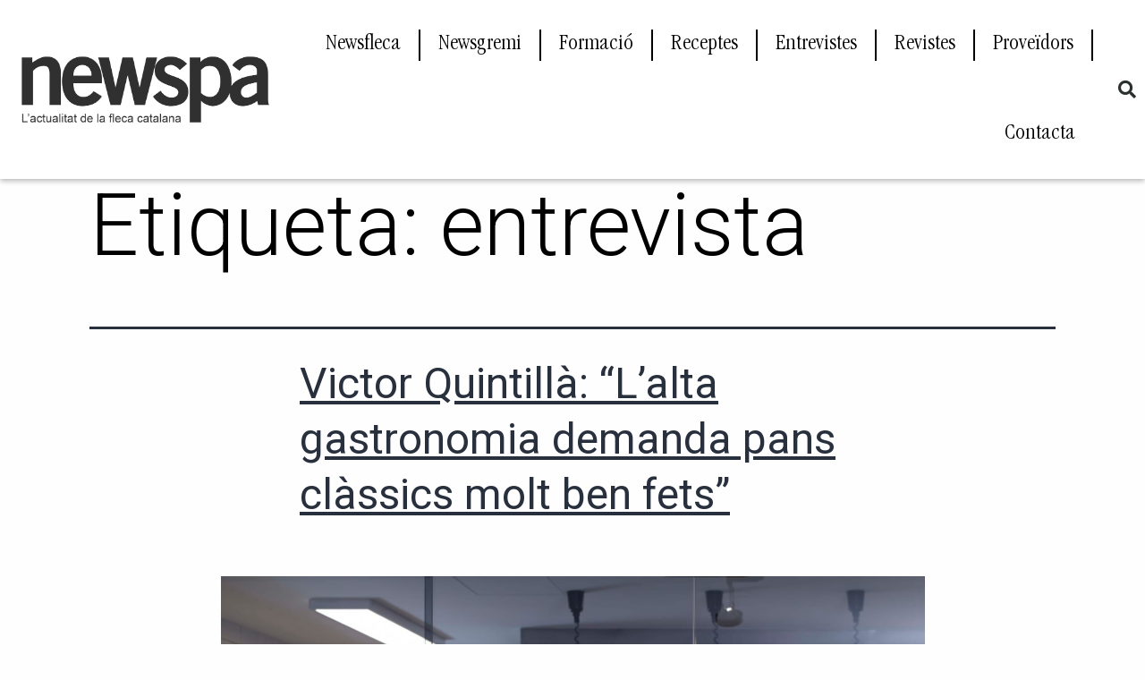

--- FILE ---
content_type: text/html; charset=UTF-8
request_url: https://newspa.cat/tag/entrevista/
body_size: 15708
content:
<!DOCTYPE html>
<html dir="ltr" lang="ca" prefix="og: https://ogp.me/ns#">
<head>
	<meta charset="UTF-8">
	<meta name="viewport" content="width=device-width, initial-scale=1.0, viewport-fit=cover" />		<title>entrevista - Newspa, la revista de la fleca catalana</title>

		<!-- All in One SEO 4.5.7.3 - aioseo.com -->
		<meta name="robots" content="max-image-preview:large" />
		<link rel="canonical" href="https://newspa.cat/tag/entrevista/" />
		<meta name="generator" content="All in One SEO (AIOSEO) 4.5.7.3" />
		<script type="application/ld+json" class="aioseo-schema">
			{"@context":"https:\/\/schema.org","@graph":[{"@type":"BreadcrumbList","@id":"https:\/\/newspa.cat\/tag\/entrevista\/#breadcrumblist","itemListElement":[{"@type":"ListItem","@id":"https:\/\/newspa.cat\/#listItem","position":1,"name":"Home","item":"https:\/\/newspa.cat\/","nextItem":"https:\/\/newspa.cat\/tag\/entrevista\/#listItem"},{"@type":"ListItem","@id":"https:\/\/newspa.cat\/tag\/entrevista\/#listItem","position":2,"name":"entrevista","previousItem":"https:\/\/newspa.cat\/#listItem"}]},{"@type":"CollectionPage","@id":"https:\/\/newspa.cat\/tag\/entrevista\/#collectionpage","url":"https:\/\/newspa.cat\/tag\/entrevista\/","name":"entrevista - Newspa, la revista de la fleca catalana","inLanguage":"ca","isPartOf":{"@id":"https:\/\/newspa.cat\/#website"},"breadcrumb":{"@id":"https:\/\/newspa.cat\/tag\/entrevista\/#breadcrumblist"}},{"@type":"Organization","@id":"https:\/\/newspa.cat\/#organization","name":"Newspa, la revista de la fleca catalana","url":"https:\/\/newspa.cat\/","logo":{"@type":"ImageObject","url":"https:\/\/newspa.cat\/wp-content\/uploads\/2023\/06\/Mesa-de-trabajo-3_1.png","@id":"https:\/\/newspa.cat\/tag\/entrevista\/#organizationLogo","width":320,"height":160},"image":{"@id":"https:\/\/newspa.cat\/#organizationLogo"}},{"@type":"WebSite","@id":"https:\/\/newspa.cat\/#website","url":"https:\/\/newspa.cat\/","name":"Newspa, la revista de la fleca catalana","description":"Not\u00edcies del sector de la fleca i la pastisseria","inLanguage":"ca","publisher":{"@id":"https:\/\/newspa.cat\/#organization"}}]}
		</script>
		<!-- All in One SEO -->

<meta name="dlm-version" content="4.9.11"><link rel="alternate" type="application/rss+xml" title="Newspa, la revista de la fleca catalana &raquo; Canal d&#039;informació" href="https://newspa.cat/feed/" />
<link rel="alternate" type="application/rss+xml" title="Newspa, la revista de la fleca catalana &raquo; Canal dels comentaris" href="https://newspa.cat/comments/feed/" />
<link rel="alternate" type="application/rss+xml" title="Newspa, la revista de la fleca catalana &raquo; entrevista Canal de les etiquetes" href="https://newspa.cat/tag/entrevista/feed/" />
		<!-- This site uses the Google Analytics by MonsterInsights plugin v9.10.0 - Using Analytics tracking - https://www.monsterinsights.com/ -->
							<script src="//www.googletagmanager.com/gtag/js?id=G-4YW0NSGY1N"  data-cfasync="false" data-wpfc-render="false" async></script>
			<script data-cfasync="false" data-wpfc-render="false">
				var mi_version = '9.10.0';
				var mi_track_user = true;
				var mi_no_track_reason = '';
								var MonsterInsightsDefaultLocations = {"page_location":"https:\/\/newspa.cat\/tag\/entrevista\/"};
								if ( typeof MonsterInsightsPrivacyGuardFilter === 'function' ) {
					var MonsterInsightsLocations = (typeof MonsterInsightsExcludeQuery === 'object') ? MonsterInsightsPrivacyGuardFilter( MonsterInsightsExcludeQuery ) : MonsterInsightsPrivacyGuardFilter( MonsterInsightsDefaultLocations );
				} else {
					var MonsterInsightsLocations = (typeof MonsterInsightsExcludeQuery === 'object') ? MonsterInsightsExcludeQuery : MonsterInsightsDefaultLocations;
				}

								var disableStrs = [
										'ga-disable-G-4YW0NSGY1N',
									];

				/* Function to detect opted out users */
				function __gtagTrackerIsOptedOut() {
					for (var index = 0; index < disableStrs.length; index++) {
						if (document.cookie.indexOf(disableStrs[index] + '=true') > -1) {
							return true;
						}
					}

					return false;
				}

				/* Disable tracking if the opt-out cookie exists. */
				if (__gtagTrackerIsOptedOut()) {
					for (var index = 0; index < disableStrs.length; index++) {
						window[disableStrs[index]] = true;
					}
				}

				/* Opt-out function */
				function __gtagTrackerOptout() {
					for (var index = 0; index < disableStrs.length; index++) {
						document.cookie = disableStrs[index] + '=true; expires=Thu, 31 Dec 2099 23:59:59 UTC; path=/';
						window[disableStrs[index]] = true;
					}
				}

				if ('undefined' === typeof gaOptout) {
					function gaOptout() {
						__gtagTrackerOptout();
					}
				}
								window.dataLayer = window.dataLayer || [];

				window.MonsterInsightsDualTracker = {
					helpers: {},
					trackers: {},
				};
				if (mi_track_user) {
					function __gtagDataLayer() {
						dataLayer.push(arguments);
					}

					function __gtagTracker(type, name, parameters) {
						if (!parameters) {
							parameters = {};
						}

						if (parameters.send_to) {
							__gtagDataLayer.apply(null, arguments);
							return;
						}

						if (type === 'event') {
														parameters.send_to = monsterinsights_frontend.v4_id;
							var hookName = name;
							if (typeof parameters['event_category'] !== 'undefined') {
								hookName = parameters['event_category'] + ':' + name;
							}

							if (typeof MonsterInsightsDualTracker.trackers[hookName] !== 'undefined') {
								MonsterInsightsDualTracker.trackers[hookName](parameters);
							} else {
								__gtagDataLayer('event', name, parameters);
							}
							
						} else {
							__gtagDataLayer.apply(null, arguments);
						}
					}

					__gtagTracker('js', new Date());
					__gtagTracker('set', {
						'developer_id.dZGIzZG': true,
											});
					if ( MonsterInsightsLocations.page_location ) {
						__gtagTracker('set', MonsterInsightsLocations);
					}
										__gtagTracker('config', 'G-4YW0NSGY1N', {"forceSSL":"true","link_attribution":"true"} );
										window.gtag = __gtagTracker;										(function () {
						/* https://developers.google.com/analytics/devguides/collection/analyticsjs/ */
						/* ga and __gaTracker compatibility shim. */
						var noopfn = function () {
							return null;
						};
						var newtracker = function () {
							return new Tracker();
						};
						var Tracker = function () {
							return null;
						};
						var p = Tracker.prototype;
						p.get = noopfn;
						p.set = noopfn;
						p.send = function () {
							var args = Array.prototype.slice.call(arguments);
							args.unshift('send');
							__gaTracker.apply(null, args);
						};
						var __gaTracker = function () {
							var len = arguments.length;
							if (len === 0) {
								return;
							}
							var f = arguments[len - 1];
							if (typeof f !== 'object' || f === null || typeof f.hitCallback !== 'function') {
								if ('send' === arguments[0]) {
									var hitConverted, hitObject = false, action;
									if ('event' === arguments[1]) {
										if ('undefined' !== typeof arguments[3]) {
											hitObject = {
												'eventAction': arguments[3],
												'eventCategory': arguments[2],
												'eventLabel': arguments[4],
												'value': arguments[5] ? arguments[5] : 1,
											}
										}
									}
									if ('pageview' === arguments[1]) {
										if ('undefined' !== typeof arguments[2]) {
											hitObject = {
												'eventAction': 'page_view',
												'page_path': arguments[2],
											}
										}
									}
									if (typeof arguments[2] === 'object') {
										hitObject = arguments[2];
									}
									if (typeof arguments[5] === 'object') {
										Object.assign(hitObject, arguments[5]);
									}
									if ('undefined' !== typeof arguments[1].hitType) {
										hitObject = arguments[1];
										if ('pageview' === hitObject.hitType) {
											hitObject.eventAction = 'page_view';
										}
									}
									if (hitObject) {
										action = 'timing' === arguments[1].hitType ? 'timing_complete' : hitObject.eventAction;
										hitConverted = mapArgs(hitObject);
										__gtagTracker('event', action, hitConverted);
									}
								}
								return;
							}

							function mapArgs(args) {
								var arg, hit = {};
								var gaMap = {
									'eventCategory': 'event_category',
									'eventAction': 'event_action',
									'eventLabel': 'event_label',
									'eventValue': 'event_value',
									'nonInteraction': 'non_interaction',
									'timingCategory': 'event_category',
									'timingVar': 'name',
									'timingValue': 'value',
									'timingLabel': 'event_label',
									'page': 'page_path',
									'location': 'page_location',
									'title': 'page_title',
									'referrer' : 'page_referrer',
								};
								for (arg in args) {
																		if (!(!args.hasOwnProperty(arg) || !gaMap.hasOwnProperty(arg))) {
										hit[gaMap[arg]] = args[arg];
									} else {
										hit[arg] = args[arg];
									}
								}
								return hit;
							}

							try {
								f.hitCallback();
							} catch (ex) {
							}
						};
						__gaTracker.create = newtracker;
						__gaTracker.getByName = newtracker;
						__gaTracker.getAll = function () {
							return [];
						};
						__gaTracker.remove = noopfn;
						__gaTracker.loaded = true;
						window['__gaTracker'] = __gaTracker;
					})();
									} else {
										console.log("");
					(function () {
						function __gtagTracker() {
							return null;
						}

						window['__gtagTracker'] = __gtagTracker;
						window['gtag'] = __gtagTracker;
					})();
									}
			</script>
							<!-- / Google Analytics by MonsterInsights -->
		<style id='wp-img-auto-sizes-contain-inline-css'>
img:is([sizes=auto i],[sizes^="auto," i]){contain-intrinsic-size:3000px 1500px}
/*# sourceURL=wp-img-auto-sizes-contain-inline-css */
</style>
<style id='wp-emoji-styles-inline-css'>

	img.wp-smiley, img.emoji {
		display: inline !important;
		border: none !important;
		box-shadow: none !important;
		height: 1em !important;
		width: 1em !important;
		margin: 0 0.07em !important;
		vertical-align: -0.1em !important;
		background: none !important;
		padding: 0 !important;
	}
/*# sourceURL=wp-emoji-styles-inline-css */
</style>
<style id='classic-theme-styles-inline-css'>
/*! This file is auto-generated */
.wp-block-button__link{color:#fff;background-color:#32373c;border-radius:9999px;box-shadow:none;text-decoration:none;padding:calc(.667em + 2px) calc(1.333em + 2px);font-size:1.125em}.wp-block-file__button{background:#32373c;color:#fff;text-decoration:none}
/*# sourceURL=/wp-includes/css/classic-themes.min.css */
</style>
<link rel='stylesheet' id='twenty-twenty-one-custom-color-overrides-css' href='https://newspa.cat/wp-content/themes/twentytwentyone/assets/css/custom-color-overrides.css?ver=2.2' media='all' />
<link rel='stylesheet' id='contact-form-7-css' href='https://newspa.cat/wp-content/plugins/contact-form-7/includes/css/styles.css?ver=5.9' media='all' />
<style id='contact-form-7-inline-css'>
.wpcf7 .wpcf7-recaptcha iframe {margin-bottom: 0;}.wpcf7 .wpcf7-recaptcha[data-align="center"] > div {margin: 0 auto;}.wpcf7 .wpcf7-recaptcha[data-align="right"] > div {margin: 0 0 0 auto;}
/*# sourceURL=contact-form-7-inline-css */
</style>
<link rel='stylesheet' id='twenty-twenty-one-style-css' href='https://newspa.cat/wp-content/themes/twentytwentyone/style.css?ver=2.2' media='all' />
<link rel='stylesheet' id='twenty-twenty-one-print-style-css' href='https://newspa.cat/wp-content/themes/twentytwentyone/assets/css/print.css?ver=2.2' media='print' />
<link rel='stylesheet' id='elementor-icons-css' href='https://newspa.cat/wp-content/plugins/elementor/assets/lib/eicons/css/elementor-icons.min.css?ver=5.29.0' media='all' />
<link rel='stylesheet' id='elementor-frontend-css' href='https://newspa.cat/wp-content/plugins/elementor/assets/css/frontend-lite.min.css?ver=3.20.0-dev3' media='all' />
<link rel='stylesheet' id='swiper-css' href='https://newspa.cat/wp-content/plugins/elementor/assets/lib/swiper/v8/css/swiper.min.css?ver=8.4.5' media='all' />
<link rel='stylesheet' id='elementor-post-5-css' href='https://newspa.cat/wp-content/uploads/elementor/css/post-5.css?ver=1763549505' media='all' />
<link rel='stylesheet' id='elementor-pro-css' href='https://newspa.cat/wp-content/plugins/elementor-pro/assets/css/frontend-lite.min.css?ver=3.19.3' media='all' />
<link rel='stylesheet' id='elementor-global-css' href='https://newspa.cat/wp-content/uploads/elementor/css/global.css?ver=1763549506' media='all' />
<link rel='stylesheet' id='elementor-post-10757-css' href='https://newspa.cat/wp-content/uploads/elementor/css/post-10757.css?ver=1763549506' media='all' />
<link rel='stylesheet' id='elementor-post-9674-css' href='https://newspa.cat/wp-content/uploads/elementor/css/post-9674.css?ver=1763549506' media='all' />
<link rel='stylesheet' id='google-fonts-1-css' href='https://fonts.googleapis.com/css?family=Roboto%3A100%2C100italic%2C200%2C200italic%2C300%2C300italic%2C400%2C400italic%2C500%2C500italic%2C600%2C600italic%2C700%2C700italic%2C800%2C800italic%2C900%2C900italic&#038;display=swap&#038;ver=6.9' media='all' />
<link rel='stylesheet' id='elementor-icons-shared-0-css' href='https://newspa.cat/wp-content/plugins/elementor/assets/lib/font-awesome/css/fontawesome.min.css?ver=5.15.3' media='all' />
<link rel='stylesheet' id='elementor-icons-fa-solid-css' href='https://newspa.cat/wp-content/plugins/elementor/assets/lib/font-awesome/css/solid.min.css?ver=5.15.3' media='all' />
<link rel='stylesheet' id='elementor-icons-fa-brands-css' href='https://newspa.cat/wp-content/plugins/elementor/assets/lib/font-awesome/css/brands.min.css?ver=5.15.3' media='all' />
<link rel="preconnect" href="https://fonts.gstatic.com/" crossorigin><script src="https://newspa.cat/wp-content/plugins/google-analytics-for-wordpress/assets/js/frontend-gtag.min.js?ver=9.10.0" id="monsterinsights-frontend-script-js" async data-wp-strategy="async"></script>
<script data-cfasync="false" data-wpfc-render="false" id='monsterinsights-frontend-script-js-extra'>var monsterinsights_frontend = {"js_events_tracking":"true","download_extensions":"doc,pdf,ppt,zip,xls,docx,pptx,xlsx","inbound_paths":"[{\"path\":\"\\\/go\\\/\",\"label\":\"affiliate\"},{\"path\":\"\\\/recommend\\\/\",\"label\":\"affiliate\"}]","home_url":"https:\/\/newspa.cat","hash_tracking":"false","v4_id":"G-4YW0NSGY1N"};</script>
<script src="https://newspa.cat/wp-includes/js/jquery/jquery.min.js?ver=3.7.1" id="jquery-core-js"></script>
<script src="https://newspa.cat/wp-includes/js/jquery/jquery-migrate.min.js?ver=3.4.1" id="jquery-migrate-js"></script>
<script id="twenty-twenty-one-ie11-polyfills-js-after">
( Element.prototype.matches && Element.prototype.closest && window.NodeList && NodeList.prototype.forEach ) || document.write( '<script src="https://newspa.cat/wp-content/themes/twentytwentyone/assets/js/polyfills.js?ver=2.2"></scr' + 'ipt>' );
//# sourceURL=twenty-twenty-one-ie11-polyfills-js-after
</script>
<script src="https://newspa.cat/wp-content/themes/twentytwentyone/assets/js/primary-navigation.js?ver=2.2" id="twenty-twenty-one-primary-navigation-script-js" defer data-wp-strategy="defer"></script>
<link rel="https://api.w.org/" href="https://newspa.cat/wp-json/" /><link rel="alternate" title="JSON" type="application/json" href="https://newspa.cat/wp-json/wp/v2/tags/4180" /><link rel="EditURI" type="application/rsd+xml" title="RSD" href="https://newspa.cat/xmlrpc.php?rsd" />
<meta name="generator" content="WordPress 6.9" />
<meta name="cdp-version" content="1.4.6" /><meta name="generator" content="Elementor 3.20.0-dev3; features: e_optimized_assets_loading, e_optimized_css_loading, additional_custom_breakpoints, block_editor_assets_optimize, e_image_loading_optimization; settings: css_print_method-external, google_font-enabled, font_display-swap">
<!-- All in one Favicon 4.8 --><link rel="shortcut icon" href="https://newspa.cat/wp-content/uploads/2023/09/cropped-cropped-Mesa-de-trabajo-123-8.png" />
<link rel="icon" href="https://newspa.cat/wp-content/uploads/2023/09/cropped-cropped-Mesa-de-trabajo-123-8.png" type="image/png"/>
		<style id="wp-custom-css">
			.entry-header.alignwide {
    display: none;
}
.imgD img{
    width: 100%;
    height: 200px;
    max-height: 200px;
    object-fit: cover;
    border-top-left-radius: 0px !important;
    
}
.boxzilla-center-container .boxzilla {
    display: inline-block;
    background: transparent !important;
    text-align: left;
    position: relative;
    line-height: normal;
}

		</style>
		<style id="wpforms-css-vars-root">
				:root {
					--wpforms-field-border-radius: 3px;
--wpforms-field-background-color: #ffffff;
--wpforms-field-border-color: rgba( 0, 0, 0, 0.25 );
--wpforms-field-text-color: rgba( 0, 0, 0, 0.7 );
--wpforms-label-color: rgba( 0, 0, 0, 0.85 );
--wpforms-label-sublabel-color: rgba( 0, 0, 0, 0.55 );
--wpforms-label-error-color: #d63637;
--wpforms-button-border-radius: 3px;
--wpforms-button-background-color: #066aab;
--wpforms-button-text-color: #ffffff;
--wpforms-page-break-color: #066aab;
--wpforms-field-size-input-height: 43px;
--wpforms-field-size-input-spacing: 15px;
--wpforms-field-size-font-size: 16px;
--wpforms-field-size-line-height: 19px;
--wpforms-field-size-padding-h: 14px;
--wpforms-field-size-checkbox-size: 16px;
--wpforms-field-size-sublabel-spacing: 5px;
--wpforms-field-size-icon-size: 1;
--wpforms-label-size-font-size: 16px;
--wpforms-label-size-line-height: 19px;
--wpforms-label-size-sublabel-font-size: 14px;
--wpforms-label-size-sublabel-line-height: 17px;
--wpforms-button-size-font-size: 17px;
--wpforms-button-size-height: 41px;
--wpforms-button-size-padding-h: 15px;
--wpforms-button-size-margin-top: 10px;

				}
			</style></head>
<body class="archive tag tag-entrevista tag-4180 wp-custom-logo wp-embed-responsive wp-theme-twentytwentyone is-light-theme no-js hfeed has-main-navigation no-widgets elementor-default elementor-kit-5">
		<div data-elementor-type="header" data-elementor-id="10757" class="elementor elementor-10757 elementor-location-header" data-elementor-post-type="elementor_library">
					<header class="elementor-section elementor-top-section elementor-element elementor-element-74085e23 elementor-section-content-middle elementor-section-height-min-height elementor-section-boxed elementor-section-height-default elementor-section-items-middle" data-id="74085e23" data-element_type="section" id="SeccionH" data-settings="{&quot;background_background&quot;:&quot;classic&quot;}">
						<div class="elementor-container elementor-column-gap-no">
					<div class="elementor-column elementor-col-25 elementor-top-column elementor-element elementor-element-4c8a66db" data-id="4c8a66db" data-element_type="column">
			<div class="elementor-widget-wrap elementor-element-populated">
						<div class="elementor-element elementor-element-9b2ac7c elementor-widget elementor-widget-image" data-id="9b2ac7c" data-element_type="widget" data-widget_type="image.default">
				<div class="elementor-widget-container">
			<style>/*! elementor - v3.20.0 - 29-02-2024 */
.elementor-widget-image{text-align:center}.elementor-widget-image a{display:inline-block}.elementor-widget-image a img[src$=".svg"]{width:48px}.elementor-widget-image img{vertical-align:middle;display:inline-block}</style>											<a href="http://newspa.cat">
							<img fetchpriority="high" width="1000" height="355" src="https://newspa.cat/wp-content/uploads/2023/07/logonewspa.png" class="attachment-full size-full wp-image-11658" alt="" srcset="https://newspa.cat/wp-content/uploads/2023/07/logonewspa.png 1000w, https://newspa.cat/wp-content/uploads/2023/07/logonewspa-300x107.png 300w, https://newspa.cat/wp-content/uploads/2023/07/logonewspa-768x273.png 768w" sizes="(max-width: 1000px) 100vw, 1000px" style="width:100%;height:35.5%;max-width:1000px" />								</a>
													</div>
				</div>
					</div>
		</div>
				<div class="elementor-column elementor-col-50 elementor-top-column elementor-element elementor-element-1ca0b566" data-id="1ca0b566" data-element_type="column">
			<div class="elementor-widget-wrap elementor-element-populated">
						<div class="elementor-element elementor-element-6671c3a2 elementor-nav-menu__align-end elementor-nav-menu--stretch elementor-nav-menu--dropdown-tablet elementor-nav-menu__text-align-aside elementor-nav-menu--toggle elementor-nav-menu--burger elementor-widget elementor-widget-nav-menu" data-id="6671c3a2" data-element_type="widget" id="MenuF" data-settings="{&quot;full_width&quot;:&quot;stretch&quot;,&quot;layout&quot;:&quot;horizontal&quot;,&quot;submenu_icon&quot;:{&quot;value&quot;:&quot;&lt;i class=\&quot;fas fa-caret-down\&quot;&gt;&lt;\/i&gt;&quot;,&quot;library&quot;:&quot;fa-solid&quot;},&quot;toggle&quot;:&quot;burger&quot;}" data-widget_type="nav-menu.default">
				<div class="elementor-widget-container">
			<link rel="stylesheet" href="https://newspa.cat/wp-content/plugins/elementor-pro/assets/css/widget-nav-menu.min.css">			<nav class="elementor-nav-menu--main elementor-nav-menu__container elementor-nav-menu--layout-horizontal e--pointer-underline e--animation-slide">
				<ul id="menu-1-6671c3a2" class="elementor-nav-menu"><li class="menu-item menu-item-type-post_type menu-item-object-page menu-item-9114"><a href="https://newspa.cat/newsfleca/" class="elementor-item">Newsfleca</a></li>
<li class="menu-item menu-item-type-post_type menu-item-object-page menu-item-9143"><a href="https://newspa.cat/newsgremi/" class="elementor-item">Newsgremi</a></li>
<li class="menu-item menu-item-type-post_type menu-item-object-page menu-item-16879"><a href="https://newspa.cat/formacio1/" class="elementor-item">Formació</a></li>
<li class="menu-item menu-item-type-post_type menu-item-object-page menu-item-9139"><a href="https://newspa.cat/receptes/" class="elementor-item">Receptes</a></li>
<li class="menu-item menu-item-type-post_type menu-item-object-page menu-item-11499"><a href="https://newspa.cat/entrevistas/" class="elementor-item">Entrevistes</a></li>
<li class="menu-item menu-item-type-post_type menu-item-object-page menu-item-11498"><a href="https://newspa.cat/revistas/" class="elementor-item">Revistes</a></li>
<li class="menu-item menu-item-type-post_type menu-item-object-page menu-item-9141"><a href="https://newspa.cat/proveidors/" class="elementor-item">Proveïdors</a></li>
<li class="menu-item menu-item-type-post_type menu-item-object-page menu-item-9140"><a href="https://newspa.cat/contacta/" class="elementor-item">Contacta</a></li>
</ul>			</nav>
					<div class="elementor-menu-toggle" role="button" tabindex="0" aria-label="Commuta el menú" aria-expanded="false">
			<i aria-hidden="true" role="presentation" class="elementor-menu-toggle__icon--open eicon-menu-bar"></i><i aria-hidden="true" role="presentation" class="elementor-menu-toggle__icon--close eicon-close"></i>			<span class="elementor-screen-only">Menu</span>
		</div>
					<nav class="elementor-nav-menu--dropdown elementor-nav-menu__container" aria-hidden="true">
				<ul id="menu-2-6671c3a2" class="elementor-nav-menu"><li class="menu-item menu-item-type-post_type menu-item-object-page menu-item-9114"><a href="https://newspa.cat/newsfleca/" class="elementor-item" tabindex="-1">Newsfleca</a></li>
<li class="menu-item menu-item-type-post_type menu-item-object-page menu-item-9143"><a href="https://newspa.cat/newsgremi/" class="elementor-item" tabindex="-1">Newsgremi</a></li>
<li class="menu-item menu-item-type-post_type menu-item-object-page menu-item-16879"><a href="https://newspa.cat/formacio1/" class="elementor-item" tabindex="-1">Formació</a></li>
<li class="menu-item menu-item-type-post_type menu-item-object-page menu-item-9139"><a href="https://newspa.cat/receptes/" class="elementor-item" tabindex="-1">Receptes</a></li>
<li class="menu-item menu-item-type-post_type menu-item-object-page menu-item-11499"><a href="https://newspa.cat/entrevistas/" class="elementor-item" tabindex="-1">Entrevistes</a></li>
<li class="menu-item menu-item-type-post_type menu-item-object-page menu-item-11498"><a href="https://newspa.cat/revistas/" class="elementor-item" tabindex="-1">Revistes</a></li>
<li class="menu-item menu-item-type-post_type menu-item-object-page menu-item-9141"><a href="https://newspa.cat/proveidors/" class="elementor-item" tabindex="-1">Proveïdors</a></li>
<li class="menu-item menu-item-type-post_type menu-item-object-page menu-item-9140"><a href="https://newspa.cat/contacta/" class="elementor-item" tabindex="-1">Contacta</a></li>
</ul>			</nav>
				</div>
				</div>
					</div>
		</div>
				<div class="elementor-column elementor-col-25 elementor-top-column elementor-element elementor-element-36ab8031" data-id="36ab8031" data-element_type="column">
			<div class="elementor-widget-wrap elementor-element-populated">
						<div class="elementor-element elementor-element-1e3fed90 elementor-search-form--skin-full_screen elementor-widget elementor-widget-search-form" data-id="1e3fed90" data-element_type="widget" data-settings="{&quot;skin&quot;:&quot;full_screen&quot;}" data-widget_type="search-form.default">
				<div class="elementor-widget-container">
			<link rel="stylesheet" href="https://newspa.cat/wp-content/plugins/elementor-pro/assets/css/widget-theme-elements.min.css">		<search role="search">
			<form class="elementor-search-form" action="https://newspa.cat" method="get">
												<div class="elementor-search-form__toggle" tabindex="0" role="button">
					<i aria-hidden="true" class="fas fa-search"></i>					<span class="elementor-screen-only">Search</span>
				</div>
								<div class="elementor-search-form__container">
					<label class="elementor-screen-only" for="elementor-search-form-1e3fed90">Search</label>

					
					<input id="elementor-search-form-1e3fed90" placeholder="Search..." class="elementor-search-form__input" type="search" name="s" value="">
					
					
										<div class="dialog-lightbox-close-button dialog-close-button" role="button" tabindex="0">
						<i aria-hidden="true" class="eicon-close"></i>						<span class="elementor-screen-only">Close this search box.</span>
					</div>
									</div>
			</form>
		</search>
				</div>
				</div>
					</div>
		</div>
					</div>
		</header>
				</div>
		

	<header class="page-header alignwide">
		<h1 class="page-title">Etiqueta: <span>entrevista</span></h1>			</header><!-- .page-header -->

					
<article id="post-5723" class="post-5723 post type-post status-publish format-standard has-post-thumbnail hentry category-entrevistes category-fleca tag-entrevista tag-estrella-michelin tag-fleca-tradicional tag-gastronomia tag-pa tag-restauracio tag-victor-quintilla entry">

	
<header class="entry-header">
	<h2 class="entry-title default-max-width"><a href="https://newspa.cat/entrevista-victor-quintilla-chef/">Victor Quintillà: “L&#8217;alta gastronomia demanda pans clàssics molt ben fets”</a></h2>
		
			<figure class="post-thumbnail">
				<a class="post-thumbnail-inner alignwide" href="https://newspa.cat/entrevista-victor-quintilla-chef/" aria-hidden="true" tabindex="-1">
					<img width="787" height="1024" src="https://newspa.cat/wp-content/uploads/2023/09/Unknown-4-787x1024-1.png" class="attachment-post-thumbnail size-post-thumbnail wp-post-image" alt="" decoding="async" srcset="https://newspa.cat/wp-content/uploads/2023/09/Unknown-4-787x1024-1.png 787w, https://newspa.cat/wp-content/uploads/2023/09/Unknown-4-787x1024-1-231x300.png 231w, https://newspa.cat/wp-content/uploads/2023/09/Unknown-4-787x1024-1-768x999.png 768w" sizes="(max-width: 787px) 100vw, 787px" style="width:100%;height:130.11%;max-width:787px;" />				</a>
							</figure><!-- .post-thumbnail -->

				</header><!-- .entry-header -->

	<div class="entry-content">
		<p>Nascut a Santa Coloma de Gramenet l&#8217;any 1976, Víctor Quintillà és un prestigiós xef que, juntament amb la seva dona, la cap de sala i sommelier Mar Gómez, porta el Restaurant Lluerna de Santa Coloma, distingit a la Guia Michelin 2013 Espanya i Portugal amb una Estrella Michelin. Format a l&#8217;Escola Muntaner d&#8217;Hostalatge i Restauració&hellip; <a class="more-link" href="https://newspa.cat/entrevista-victor-quintilla-chef/">Continueu llegint <span class="screen-reader-text">Victor Quintillà: “L&#8217;alta gastronomia demanda pans clàssics molt ben fets”</span></a></p>
	</div><!-- .entry-content -->

	<footer class="entry-footer default-max-width">
		<span class="posted-on">Publicada el <time class="entry-date published updated" datetime="2023-08-09T12:13:25+00:00">9 d&#039;agost de 2023</time></span><div class="post-taxonomies"><span class="cat-links">Categorizat com <a href="https://newspa.cat/category/entrevistes/" rel="category tag">Entrevistes</a>, <a href="https://newspa.cat/category/fleca/" rel="category tag">FLECA</a> </span><span class="tags-links">Etiquetat <a href="https://newspa.cat/tag/entrevista/" rel="tag">entrevista</a>, <a href="https://newspa.cat/tag/estrella-michelin/" rel="tag">estrella michelin</a>, <a href="https://newspa.cat/tag/fleca-tradicional/" rel="tag">fleca tradicional</a>, <a href="https://newspa.cat/tag/gastronomia/" rel="tag">gastronomia</a>, <a href="https://newspa.cat/tag/pa/" rel="tag">pa</a>, <a href="https://newspa.cat/tag/restauracio/" rel="tag">restauració</a>, <a href="https://newspa.cat/tag/victor-quintilla/" rel="tag">victor quintillà</a></span></div>	</footer><!-- .entry-footer -->
</article><!-- #post-${ID} -->
					
<article id="post-5683" class="post-5683 post type-post status-publish format-standard has-post-thumbnail hentry category-entrevistes category-fleca tag-dieta-saludable tag-entrevista tag-nutricio tag-nutricionista tag-pa tag-sandra-sardina entry">

	
<header class="entry-header">
	<h2 class="entry-title default-max-width"><a href="https://newspa.cat/sandra-sardina-nutricionista-engreixar-se-no-dependra-del-consum-de-pa-sino-del-conjunt-de-lalimentacio-i-habits/">Sandra Sardina, nutricionista: &#8220;Engreixar-se no dependrà del consum de pa, sinó del conjunt de l’alimentació i hàbits&#8221;</a></h2>
		
			<figure class="post-thumbnail">
				<a class="post-thumbnail-inner alignwide" href="https://newspa.cat/sandra-sardina-nutricionista-engreixar-se-no-dependra-del-consum-de-pa-sino-del-conjunt-de-lalimentacio-i-habits/" aria-hidden="true" tabindex="-1">
					<img width="931" height="1024" src="https://newspa.cat/wp-content/uploads/2023/09/zyro-image-931x1024-1.jpg" class="attachment-post-thumbnail size-post-thumbnail wp-post-image" alt="" decoding="async" srcset="https://newspa.cat/wp-content/uploads/2023/09/zyro-image-931x1024-1.jpg 931w, https://newspa.cat/wp-content/uploads/2023/09/zyro-image-931x1024-1-273x300.jpg 273w, https://newspa.cat/wp-content/uploads/2023/09/zyro-image-931x1024-1-768x845.jpg 768w" sizes="(max-width: 931px) 100vw, 931px" style="width:100%;height:109.99%;max-width:931px;" />				</a>
							</figure><!-- .post-thumbnail -->

				</header><!-- .entry-header -->

	<div class="entry-content">
		<p>Entrevistem Sandra Sardina, Diplomada en Dietética i Nutrició Humana Especialitzada en Nutrició Esportiva, Coaching Nutricional i PNI &nbsp; Com està afectant el pa de baixa qualitat a la salut de la ciutadania i a l&#8217;augment de les intoleràncies alimentàries? Aquest tipus de pans contenen una llarga llista d’ingredients que fan que el seu consum pugui&hellip; <a class="more-link" href="https://newspa.cat/sandra-sardina-nutricionista-engreixar-se-no-dependra-del-consum-de-pa-sino-del-conjunt-de-lalimentacio-i-habits/">Continueu llegint <span class="screen-reader-text">Sandra Sardina, nutricionista: &#8220;Engreixar-se no dependrà del consum de pa, sinó del conjunt de l’alimentació i hàbits&#8221;</span></a></p>
	</div><!-- .entry-content -->

	<footer class="entry-footer default-max-width">
		<span class="posted-on">Publicada el <time class="entry-date published updated" datetime="2023-08-06T12:06:11+00:00">6 d&#039;agost de 2023</time></span><div class="post-taxonomies"><span class="cat-links">Categorizat com <a href="https://newspa.cat/category/entrevistes/" rel="category tag">Entrevistes</a>, <a href="https://newspa.cat/category/fleca/" rel="category tag">FLECA</a> </span><span class="tags-links">Etiquetat <a href="https://newspa.cat/tag/dieta-saludable/" rel="tag">dieta saludable</a>, <a href="https://newspa.cat/tag/entrevista/" rel="tag">entrevista</a>, <a href="https://newspa.cat/tag/nutricio/" rel="tag">nutrició</a>, <a href="https://newspa.cat/tag/nutricionista/" rel="tag">nutricionista</a>, <a href="https://newspa.cat/tag/pa/" rel="tag">pa</a>, <a href="https://newspa.cat/tag/sandra-sardina/" rel="tag">sandra sardina</a></span></div>	</footer><!-- .entry-footer -->
</article><!-- #post-${ID} -->
					
<article id="post-5042" class="post-5042 post type-post status-publish format-standard has-post-thumbnail hentry category-newsformacio category-newsgremi tag-daniel-jorda tag-entrevista tag-escola-de-flequers-andreu-llargues tag-fleca tag-flecanoticies tag-flequer tag-formacionoticies tag-greminoticies tag-panettone tag-video tag-youtube entry">

	
<header class="entry-header">
	<h2 class="entry-title default-max-width"><a href="https://newspa.cat/daniel-jorda-explica-a-un-video-al-canal-de-lescola-la-seva-filosofia-flequera/">Daniel Jordà explica a un vídeo al canal de l&#8217;Escola la seva filosofia flequera</a></h2>
		
			<figure class="post-thumbnail">
				<a class="post-thumbnail-inner alignwide" href="https://newspa.cat/daniel-jorda-explica-a-un-video-al-canal-de-lescola-la-seva-filosofia-flequera/" aria-hidden="true" tabindex="-1">
					<img width="1568" height="848" src="https://newspa.cat/wp-content/uploads/2023/06/Captura-de-pantalla-2023-03-06-a-las-11.10.44-1568x848.png" class="attachment-post-thumbnail size-post-thumbnail wp-post-image" alt="" decoding="async" srcset="https://newspa.cat/wp-content/uploads/2023/06/Captura-de-pantalla-2023-03-06-a-las-11.10.44-1568x848.png 1568w, https://newspa.cat/wp-content/uploads/2023/06/Captura-de-pantalla-2023-03-06-a-las-11.10.44-300x162.png 300w, https://newspa.cat/wp-content/uploads/2023/06/Captura-de-pantalla-2023-03-06-a-las-11.10.44-1024x554.png 1024w, https://newspa.cat/wp-content/uploads/2023/06/Captura-de-pantalla-2023-03-06-a-las-11.10.44-768x416.png 768w, https://newspa.cat/wp-content/uploads/2023/06/Captura-de-pantalla-2023-03-06-a-las-11.10.44-1536x831.png 1536w, https://newspa.cat/wp-content/uploads/2023/06/Captura-de-pantalla-2023-03-06-a-las-11.10.44-2048x1108.png 2048w" sizes="(max-width: 1568px) 100vw, 1568px" style="width:100%;height:54.11%;max-width:2850px;" />				</a>
							</figure><!-- .post-thumbnail -->

				</header><!-- .entry-header -->

	<div class="entry-content">
		<p>L&#8217;Escola de Flequers Andreu Llargués té entre el seu alumnat professionals de reconegut prestigi al sector. Un bon exemple d&#8217;això és Daniel Jordà, Premi Nacional al Millor Panettone 2022 i exalumne del Màster en Fleca Artesana d&#8217;Excel·lència. El canal de Youtube de l&#8217;Escola ha publicat recentment un vídeo en el qual Jordà, explica la seva&hellip; <a class="more-link" href="https://newspa.cat/daniel-jorda-explica-a-un-video-al-canal-de-lescola-la-seva-filosofia-flequera/">Continueu llegint <span class="screen-reader-text">Daniel Jordà explica a un vídeo al canal de l&#8217;Escola la seva filosofia flequera</span></a></p>
	</div><!-- .entry-content -->

	<footer class="entry-footer default-max-width">
		<span class="posted-on">Publicada el <time class="entry-date published updated" datetime="2023-03-06T11:34:18+00:00">6 de març de 2023</time></span><div class="post-taxonomies"><span class="cat-links">Categorizat com <a href="https://newspa.cat/category/newsformacio/" rel="category tag">NewsFormació</a>, <a href="https://newspa.cat/category/newsgremi/" rel="category tag">NewsGremi</a> </span><span class="tags-links">Etiquetat <a href="https://newspa.cat/tag/daniel-jorda/" rel="tag">Daniel Jordà</a>, <a href="https://newspa.cat/tag/entrevista/" rel="tag">entrevista</a>, <a href="https://newspa.cat/tag/escola-de-flequers-andreu-llargues/" rel="tag">Escola de Flequers Andreu Llargués</a>, <a href="https://newspa.cat/tag/fleca/" rel="tag">fleca</a>, <a href="https://newspa.cat/tag/flecanoticies/" rel="tag">FlecaNoticies</a>, <a href="https://newspa.cat/tag/flequer/" rel="tag">flequer</a>, <a href="https://newspa.cat/tag/formacionoticies/" rel="tag">FormacioNoticies</a>, <a href="https://newspa.cat/tag/greminoticies/" rel="tag">GremiNoticies</a>, <a href="https://newspa.cat/tag/panettone/" rel="tag">panettone</a>, <a href="https://newspa.cat/tag/video/" rel="tag">vídeo</a>, <a href="https://newspa.cat/tag/youtube/" rel="tag">Youtube</a></span></div>	</footer><!-- .entry-footer -->
</article><!-- #post-${ID} -->
					
<article id="post-4656" class="post-4656 post type-post status-publish format-standard has-post-thumbnail hentry category-entrevistes category-gremi category-newsgremi category-noticies tag-confederacio-empresarial-de-la-micro-petita-i-mitjana-empresa-de-catalunya tag-entrevista tag-gremi-de-flequers-de-la-provincia-de-barcelona tag-greminoticies tag-inflacio tag-josep-ginesta tag-mipimes tag-pimec-catalunya tag-pimes tag-preu-de-lenergia entry">

	
<header class="entry-header">
	<h2 class="entry-title default-max-width"><a href="https://newspa.cat/josep-ginesta-lider-de-pimec-catalunya-hem-dexigir-una-tarifa-energetica-especifica-per-a-pimes/">Josep Ginesta, líder de Pimec Catalunya: &#8220;Hem d&#8217;exigir una tarifa energètica específica per a pimes&#8221;</a></h2>
		
			<figure class="post-thumbnail">
				<a class="post-thumbnail-inner alignwide" href="https://newspa.cat/josep-ginesta-lider-de-pimec-catalunya-hem-dexigir-una-tarifa-energetica-especifica-per-a-pimes/" aria-hidden="true" tabindex="-1">
					<img width="1568" height="1046" src="https://newspa.cat/wp-content/uploads/2023/06/Josep-Ginesta-1-1568x1046.jpg" class="attachment-post-thumbnail size-post-thumbnail wp-post-image" alt="" decoding="async" srcset="https://newspa.cat/wp-content/uploads/2023/06/Josep-Ginesta-1-1568x1046.jpg 1568w, https://newspa.cat/wp-content/uploads/2023/06/Josep-Ginesta-1-300x200.jpg 300w, https://newspa.cat/wp-content/uploads/2023/06/Josep-Ginesta-1-1024x683.jpg 1024w, https://newspa.cat/wp-content/uploads/2023/06/Josep-Ginesta-1-768x512.jpg 768w, https://newspa.cat/wp-content/uploads/2023/06/Josep-Ginesta-1-1536x1024.jpg 1536w, https://newspa.cat/wp-content/uploads/2023/06/Josep-Ginesta-1.jpg 1600w" sizes="(max-width: 1568px) 100vw, 1568px" style="width:100%;height:66.69%;max-width:1600px;" />				</a>
							</figure><!-- .post-thumbnail -->

				</header><!-- .entry-header -->

	<div class="entry-content">
		<p>Entrevista a Josep Ginesta, secretari general de la Confederació Empresarial de la Micro, Petita i Mitjana Empresa de Catalunya (PIMEC). Una de les iniciatives que ha portat a terme el Gremi de Flequers de la Província de Barcelona per tal de buscar solucions davant la pujada de preus de l&#8217;energia i de les matèries primeres,&hellip; <a class="more-link" href="https://newspa.cat/josep-ginesta-lider-de-pimec-catalunya-hem-dexigir-una-tarifa-energetica-especifica-per-a-pimes/">Continueu llegint <span class="screen-reader-text">Josep Ginesta, líder de Pimec Catalunya: &#8220;Hem d&#8217;exigir una tarifa energètica específica per a pimes&#8221;</span></a></p>
	</div><!-- .entry-content -->

	<footer class="entry-footer default-max-width">
		<span class="posted-on">Publicada el <time class="entry-date published updated" datetime="2023-01-11T08:22:00+00:00">11 de gener de 2023</time></span><div class="post-taxonomies"><span class="cat-links">Categorizat com <a href="https://newspa.cat/category/entrevistes/" rel="category tag">Entrevistes</a>, <a href="https://newspa.cat/category/gremi/" rel="category tag">GREMI</a>, <a href="https://newspa.cat/category/newsgremi/" rel="category tag">NewsGremi</a>, <a href="https://newspa.cat/category/noticies/" rel="category tag">Notícies</a> </span><span class="tags-links">Etiquetat <a href="https://newspa.cat/tag/confederacio-empresarial-de-la-micro-petita-i-mitjana-empresa-de-catalunya/" rel="tag">Confederació Empresarial de la Micro Petita i Mitjana Empresa de Catalunya</a>, <a href="https://newspa.cat/tag/entrevista/" rel="tag">entrevista</a>, <a href="https://newspa.cat/tag/gremi-de-flequers-de-la-provincia-de-barcelona/" rel="tag">Gremi de Flequers de la Província de Barcelona</a>, <a href="https://newspa.cat/tag/greminoticies/" rel="tag">GremiNoticies</a>, <a href="https://newspa.cat/tag/inflacio/" rel="tag">inflació</a>, <a href="https://newspa.cat/tag/josep-ginesta/" rel="tag">Josep Ginesta</a>, <a href="https://newspa.cat/tag/mipimes/" rel="tag">mipimes</a>, <a href="https://newspa.cat/tag/pimec-catalunya/" rel="tag">Pimec Catalunya</a>, <a href="https://newspa.cat/tag/pimes/" rel="tag">pimes</a>, <a href="https://newspa.cat/tag/preu-de-lenergia/" rel="tag">preu de l'energia</a></span></div>	</footer><!-- .entry-footer -->
</article><!-- #post-${ID} -->
					
<article id="post-4661" class="post-4661 post type-post status-publish format-standard has-post-thumbnail hentry category-entrevistes category-gremi tag-andreu-llargues tag-entrevista tag-federacio-catalana-dassociacions-de-gremis-de-flequers tag-fleca tag-gremi-de-flequers-de-la-provincia-de-barcelona tag-inflacio tag-pa tag-preus tag-sector-flequer entry">

	
<header class="entry-header">
	<h2 class="entry-title default-max-width"><a href="https://newspa.cat/andreu-llargues-mourem-cel-i-terra-per-salvar-la-fleca-pero-no-podem-perdre-lesperanca/">Andreu Llargués: &#8220;Mourem cel i terra per salvar la fleca, però no podem perdre l&#8217;esperança&#8221;</a></h2>
		
			<figure class="post-thumbnail">
				<a class="post-thumbnail-inner alignwide" href="https://newspa.cat/andreu-llargues-mourem-cel-i-terra-per-salvar-la-fleca-pero-no-podem-perdre-lesperanca/" aria-hidden="true" tabindex="-1">
					<img width="1568" height="1173" src="https://newspa.cat/wp-content/uploads/2023/06/Captura-de-pantalla-2023-01-03-a-las-16.32.45-1568x1173.png" class="attachment-post-thumbnail size-post-thumbnail wp-post-image" alt="" decoding="async" srcset="https://newspa.cat/wp-content/uploads/2023/06/Captura-de-pantalla-2023-01-03-a-las-16.32.45-1568x1173.png 1568w, https://newspa.cat/wp-content/uploads/2023/06/Captura-de-pantalla-2023-01-03-a-las-16.32.45-300x224.png 300w, https://newspa.cat/wp-content/uploads/2023/06/Captura-de-pantalla-2023-01-03-a-las-16.32.45-1024x766.png 1024w, https://newspa.cat/wp-content/uploads/2023/06/Captura-de-pantalla-2023-01-03-a-las-16.32.45-768x574.png 768w, https://newspa.cat/wp-content/uploads/2023/06/Captura-de-pantalla-2023-01-03-a-las-16.32.45-1536x1149.png 1536w, https://newspa.cat/wp-content/uploads/2023/06/Captura-de-pantalla-2023-01-03-a-las-16.32.45.png 1960w" sizes="(max-width: 1568px) 100vw, 1568px" style="width:100%;height:74.8%;max-width:1960px;" />				</a>
							</figure><!-- .post-thumbnail -->

				</header><!-- .entry-header -->

	<div class="entry-content">
		<p>Entrevista a Andreu Llargués, president del Gremi de Flequers de la Província de Barcelona i de la Federació Catalana d&#8217;Associacions de Gremis de Flequers. Com veu la situació actual de la fleca en l&#8217;actual context econòmic? Veig la situació amb preocupació, però sense perdre l&#8217;optimisme de cara al futur. Vostè ha viscut moltes crisis al&hellip; <a class="more-link" href="https://newspa.cat/andreu-llargues-mourem-cel-i-terra-per-salvar-la-fleca-pero-no-podem-perdre-lesperanca/">Continueu llegint <span class="screen-reader-text">Andreu Llargués: &#8220;Mourem cel i terra per salvar la fleca, però no podem perdre l&#8217;esperança&#8221;</span></a></p>
	</div><!-- .entry-content -->

	<footer class="entry-footer default-max-width">
		<span class="posted-on">Publicada el <time class="entry-date published updated" datetime="2023-01-04T08:34:06+00:00">4 de gener de 2023</time></span><div class="post-taxonomies"><span class="cat-links">Categorizat com <a href="https://newspa.cat/category/entrevistes/" rel="category tag">Entrevistes</a>, <a href="https://newspa.cat/category/gremi/" rel="category tag">GREMI</a> </span><span class="tags-links">Etiquetat <a href="https://newspa.cat/tag/andreu-llargues/" rel="tag">Andreu Llargués</a>, <a href="https://newspa.cat/tag/entrevista/" rel="tag">entrevista</a>, <a href="https://newspa.cat/tag/federacio-catalana-dassociacions-de-gremis-de-flequers/" rel="tag">Federació Catalana d'Associacions de Gremis de Flequers</a>, <a href="https://newspa.cat/tag/fleca/" rel="tag">fleca</a>, <a href="https://newspa.cat/tag/gremi-de-flequers-de-la-provincia-de-barcelona/" rel="tag">Gremi de Flequers de la Província de Barcelona</a>, <a href="https://newspa.cat/tag/inflacio/" rel="tag">inflació</a>, <a href="https://newspa.cat/tag/pa/" rel="tag">pa</a>, <a href="https://newspa.cat/tag/preus/" rel="tag">preus</a>, <a href="https://newspa.cat/tag/sector-flequer/" rel="tag">sector flequer</a></span></div>	</footer><!-- .entry-footer -->
</article><!-- #post-${ID} -->
					
<article id="post-3607" class="post-3607 post type-post status-publish format-standard has-post-thumbnail hentry category-entrevistes category-fleca category-gremi tag-entrevista tag-escola tag-fundacio-ametller-origen tag-gremi-de-flequers-de-la-provincia-de-barcelona tag-nutricio tag-pa entry">

	
<header class="entry-header">
	<h2 class="entry-title default-max-width"><a href="https://newspa.cat/entrevista-nutricionista-fundacio-ametller-pa-escola/">&#8220;És interessant portar els nens a les fleques, perquè vegin d&#8217;on ve allò que mengen i la tradició i artesania que hi ha darrera cada llesca de pa&#8221;</a></h2>
		
			<figure class="post-thumbnail">
				<a class="post-thumbnail-inner alignwide" href="https://newspa.cat/entrevista-nutricionista-fundacio-ametller-pa-escola/" aria-hidden="true" tabindex="-1">
					<img width="198" height="300" src="https://newspa.cat/wp-content/uploads/2023/06/Captura-de-pantalla-2022-07-29-a-las-14.16.03-198x300-1.png" class="attachment-post-thumbnail size-post-thumbnail wp-post-image" alt="" decoding="async" style="width:100%;height:151.52%;max-width:198px;" />				</a>
							</figure><!-- .post-thumbnail -->

				</header><!-- .entry-header -->

	<div class="entry-content">
		<p>Entrevista a Montserrat Taulé Segarra, dietista-nutricionista de la Fundació Ametller Origen Actualment, hi ha molt dèficit en el consum de pa per part dels infants, respecte al recomanable? Quin és el nivell de consum recomanable i quin és el nivell de consum real? El pa és un aliment que els infants poden menjar cada dia,&hellip; <a class="more-link" href="https://newspa.cat/entrevista-nutricionista-fundacio-ametller-pa-escola/">Continueu llegint <span class="screen-reader-text">&#8220;És interessant portar els nens a les fleques, perquè vegin d&#8217;on ve allò que mengen i la tradició i artesania que hi ha darrera cada llesca de pa&#8221;</span></a></p>
	</div><!-- .entry-content -->

	<footer class="entry-footer default-max-width">
		<span class="posted-on">Publicada el <time class="entry-date published updated" datetime="2022-09-12T08:44:18+00:00">12 de setembre de 2022</time></span><div class="post-taxonomies"><span class="cat-links">Categorizat com <a href="https://newspa.cat/category/entrevistes/" rel="category tag">Entrevistes</a>, <a href="https://newspa.cat/category/fleca/" rel="category tag">FLECA</a>, <a href="https://newspa.cat/category/gremi/" rel="category tag">GREMI</a> </span><span class="tags-links">Etiquetat <a href="https://newspa.cat/tag/entrevista/" rel="tag">entrevista</a>, <a href="https://newspa.cat/tag/escola/" rel="tag">escola</a>, <a href="https://newspa.cat/tag/fundacio-ametller-origen/" rel="tag">Fundació Ametller Origen</a>, <a href="https://newspa.cat/tag/gremi-de-flequers-de-la-provincia-de-barcelona/" rel="tag">Gremi de Flequers de la Província de Barcelona</a>, <a href="https://newspa.cat/tag/nutricio/" rel="tag">nutrició</a>, <a href="https://newspa.cat/tag/pa/" rel="tag">pa</a></span></div>	</footer><!-- .entry-footer -->
</article><!-- #post-${ID} -->
	
	

		<div data-elementor-type="footer" data-elementor-id="9674" class="elementor elementor-9674 elementor-location-footer" data-elementor-post-type="elementor_library">
					<section class="elementor-section elementor-top-section elementor-element elementor-element-52a4f61 elementor-section-stretched elementor-section-boxed elementor-section-height-default elementor-section-height-default" data-id="52a4f61" data-element_type="section" data-settings="{&quot;stretch_section&quot;:&quot;section-stretched&quot;}">
						<div class="elementor-container elementor-column-gap-wide">
					<div class="elementor-column elementor-col-100 elementor-top-column elementor-element elementor-element-b7c1f00 footer" data-id="b7c1f00" data-element_type="column" data-settings="{&quot;background_background&quot;:&quot;classic&quot;}">
			<div class="elementor-widget-wrap elementor-element-populated">
						<div class="elementor-element elementor-element-82640da elementor-widget__width-initial elementor-widget elementor-widget-theme-site-logo elementor-widget-image" data-id="82640da" data-element_type="widget" data-widget_type="theme-site-logo.default">
				<div class="elementor-widget-container">
									<a href="https://newspa.cat">
			<img width="320" height="160" src="https://newspa.cat/wp-content/uploads/2023/06/Mesa-de-trabajo-3_1.png" class="attachment-full size-full wp-image-20200" alt="" srcset="https://newspa.cat/wp-content/uploads/2023/06/Mesa-de-trabajo-3_1.png 320w, https://newspa.cat/wp-content/uploads/2023/06/Mesa-de-trabajo-3_1-300x150.png 300w" sizes="(max-width: 320px) 100vw, 320px" style="width:100%;height:50%;max-width:320px" />				</a>
									</div>
				</div>
				<div class="elementor-element elementor-element-fbf3ffd elementor-widget__width-auto elementor-widget-mobile__width-initial elementor-widget elementor-widget-heading" data-id="fbf3ffd" data-element_type="widget" data-widget_type="heading.default">
				<div class="elementor-widget-container">
			<style>/*! elementor - v3.20.0 - 29-02-2024 */
.elementor-heading-title{padding:0;margin:0;line-height:1}.elementor-widget-heading .elementor-heading-title[class*=elementor-size-]>a{color:inherit;font-size:inherit;line-height:inherit}.elementor-widget-heading .elementor-heading-title.elementor-size-small{font-size:15px}.elementor-widget-heading .elementor-heading-title.elementor-size-medium{font-size:19px}.elementor-widget-heading .elementor-heading-title.elementor-size-large{font-size:29px}.elementor-widget-heading .elementor-heading-title.elementor-size-xl{font-size:39px}.elementor-widget-heading .elementor-heading-title.elementor-size-xxl{font-size:59px}</style><h5 class="elementor-heading-title elementor-size-default"><a href="http://www.gremipa.com">www.gremipa.com</a></h5>		</div>
				</div>
				<div class="elementor-element elementor-element-848417d elementor-widget__width-auto a elementor-widget-mobile__width-initial elementor-shape-rounded elementor-grid-0 e-grid-align-center elementor-widget elementor-widget-social-icons" data-id="848417d" data-element_type="widget" data-widget_type="social-icons.default">
				<div class="elementor-widget-container">
			<style>/*! elementor - v3.20.0 - 29-02-2024 */
.elementor-widget-social-icons.elementor-grid-0 .elementor-widget-container,.elementor-widget-social-icons.elementor-grid-mobile-0 .elementor-widget-container,.elementor-widget-social-icons.elementor-grid-tablet-0 .elementor-widget-container{line-height:1;font-size:0}.elementor-widget-social-icons:not(.elementor-grid-0):not(.elementor-grid-tablet-0):not(.elementor-grid-mobile-0) .elementor-grid{display:inline-grid}.elementor-widget-social-icons .elementor-grid{grid-column-gap:var(--grid-column-gap,5px);grid-row-gap:var(--grid-row-gap,5px);grid-template-columns:var(--grid-template-columns);justify-content:var(--justify-content,center);justify-items:var(--justify-content,center)}.elementor-icon.elementor-social-icon{font-size:var(--icon-size,25px);line-height:var(--icon-size,25px);width:calc(var(--icon-size, 25px) + 2 * var(--icon-padding, .5em));height:calc(var(--icon-size, 25px) + 2 * var(--icon-padding, .5em))}.elementor-social-icon{--e-social-icon-icon-color:#fff;display:inline-flex;background-color:#69727d;align-items:center;justify-content:center;text-align:center;cursor:pointer}.elementor-social-icon i{color:var(--e-social-icon-icon-color)}.elementor-social-icon svg{fill:var(--e-social-icon-icon-color)}.elementor-social-icon:last-child{margin:0}.elementor-social-icon:hover{opacity:.9;color:#fff}.elementor-social-icon-android{background-color:#a4c639}.elementor-social-icon-apple{background-color:#999}.elementor-social-icon-behance{background-color:#1769ff}.elementor-social-icon-bitbucket{background-color:#205081}.elementor-social-icon-codepen{background-color:#000}.elementor-social-icon-delicious{background-color:#39f}.elementor-social-icon-deviantart{background-color:#05cc47}.elementor-social-icon-digg{background-color:#005be2}.elementor-social-icon-dribbble{background-color:#ea4c89}.elementor-social-icon-elementor{background-color:#d30c5c}.elementor-social-icon-envelope{background-color:#ea4335}.elementor-social-icon-facebook,.elementor-social-icon-facebook-f{background-color:#3b5998}.elementor-social-icon-flickr{background-color:#0063dc}.elementor-social-icon-foursquare{background-color:#2d5be3}.elementor-social-icon-free-code-camp,.elementor-social-icon-freecodecamp{background-color:#006400}.elementor-social-icon-github{background-color:#333}.elementor-social-icon-gitlab{background-color:#e24329}.elementor-social-icon-globe{background-color:#69727d}.elementor-social-icon-google-plus,.elementor-social-icon-google-plus-g{background-color:#dd4b39}.elementor-social-icon-houzz{background-color:#7ac142}.elementor-social-icon-instagram{background-color:#262626}.elementor-social-icon-jsfiddle{background-color:#487aa2}.elementor-social-icon-link{background-color:#818a91}.elementor-social-icon-linkedin,.elementor-social-icon-linkedin-in{background-color:#0077b5}.elementor-social-icon-medium{background-color:#00ab6b}.elementor-social-icon-meetup{background-color:#ec1c40}.elementor-social-icon-mixcloud{background-color:#273a4b}.elementor-social-icon-odnoklassniki{background-color:#f4731c}.elementor-social-icon-pinterest{background-color:#bd081c}.elementor-social-icon-product-hunt{background-color:#da552f}.elementor-social-icon-reddit{background-color:#ff4500}.elementor-social-icon-rss{background-color:#f26522}.elementor-social-icon-shopping-cart{background-color:#4caf50}.elementor-social-icon-skype{background-color:#00aff0}.elementor-social-icon-slideshare{background-color:#0077b5}.elementor-social-icon-snapchat{background-color:#fffc00}.elementor-social-icon-soundcloud{background-color:#f80}.elementor-social-icon-spotify{background-color:#2ebd59}.elementor-social-icon-stack-overflow{background-color:#fe7a15}.elementor-social-icon-steam{background-color:#00adee}.elementor-social-icon-stumbleupon{background-color:#eb4924}.elementor-social-icon-telegram{background-color:#2ca5e0}.elementor-social-icon-threads{background-color:#000}.elementor-social-icon-thumb-tack{background-color:#1aa1d8}.elementor-social-icon-tripadvisor{background-color:#589442}.elementor-social-icon-tumblr{background-color:#35465c}.elementor-social-icon-twitch{background-color:#6441a5}.elementor-social-icon-twitter{background-color:#1da1f2}.elementor-social-icon-viber{background-color:#665cac}.elementor-social-icon-vimeo{background-color:#1ab7ea}.elementor-social-icon-vk{background-color:#45668e}.elementor-social-icon-weibo{background-color:#dd2430}.elementor-social-icon-weixin{background-color:#31a918}.elementor-social-icon-whatsapp{background-color:#25d366}.elementor-social-icon-wordpress{background-color:#21759b}.elementor-social-icon-x-twitter{background-color:#000}.elementor-social-icon-xing{background-color:#026466}.elementor-social-icon-yelp{background-color:#af0606}.elementor-social-icon-youtube{background-color:#cd201f}.elementor-social-icon-500px{background-color:#0099e5}.elementor-shape-rounded .elementor-icon.elementor-social-icon{border-radius:10%}.elementor-shape-circle .elementor-icon.elementor-social-icon{border-radius:50%}</style>		<div class="elementor-social-icons-wrapper elementor-grid">
							<span class="elementor-grid-item">
					<a class="elementor-icon elementor-social-icon elementor-social-icon-instagram elementor-repeater-item-91affde" href="https://www.instagram.com/gremiflequersprovinciabcn/" target="_blank">
						<span class="elementor-screen-only">Instagram</span>
						<i class="fab fa-instagram"></i>					</a>
				</span>
							<span class="elementor-grid-item">
					<a class="elementor-icon elementor-social-icon elementor-social-icon-facebook-f elementor-repeater-item-358b5f7" href="https://www.facebook.com/GremiFlequersProvinciaBarcelona" target="_blank">
						<span class="elementor-screen-only">Facebook-f</span>
						<i class="fab fa-facebook-f"></i>					</a>
				</span>
							<span class="elementor-grid-item">
					<a class="elementor-icon elementor-social-icon elementor-social-icon-linkedin elementor-repeater-item-3a682c0" href="https://www.linkedin.com/fcompany/gremi-de-flequers-de-la-provincia-de-barcelona/" target="_blank">
						<span class="elementor-screen-only">Linkedin</span>
						<i class="fab fa-linkedin"></i>					</a>
				</span>
					</div>
				</div>
				</div>
				<div class="elementor-element elementor-element-c337513 elementor-widget__width-auto elementor-widget elementor-widget-heading" data-id="c337513" data-element_type="widget" id="alta" data-widget_type="heading.default">
				<div class="elementor-widget-container">
			<h5 class="elementor-heading-title elementor-size-default"><u form-trigger-acm="click_popup_40581_acm">

Dona't d'alta a la nostra newsletter</u></h5>		</div>
				</div>
				<div class="elementor-element elementor-element-e34f97f elementor-widget elementor-widget-html" data-id="e34f97f" data-element_type="widget" data-widget_type="html.default">
				<div class="elementor-widget-container">
			<script type="text/javascript" src="https://acumbamail.com/newform/dynamic/js/g9zy3vWnJmTrNBfM2UMX0r1jyLuNDCl2n/40581/"></script>		</div>
				</div>
					</div>
		</div>
					</div>
		</section>
				</div>
		
<script type="speculationrules">
{"prefetch":[{"source":"document","where":{"and":[{"href_matches":"/*"},{"not":{"href_matches":["/wp-*.php","/wp-admin/*","/wp-content/uploads/*","/wp-content/*","/wp-content/plugins/*","/wp-content/themes/twentytwentyone/*","/*\\?(.+)"]}},{"not":{"selector_matches":"a[rel~=\"nofollow\"]"}},{"not":{"selector_matches":".no-prefetch, .no-prefetch a"}}]},"eagerness":"conservative"}]}
</script>
			<script>
				// Used by Gallery Custom Links to handle tenacious Lightboxes
				//jQuery(document).ready(function () {

					function mgclInit() {
						
						// In jQuery:
						// if (jQuery.fn.off) {
						// 	jQuery('.no-lightbox, .no-lightbox img').off('click'); // jQuery 1.7+
						// }
						// else {
						// 	jQuery('.no-lightbox, .no-lightbox img').unbind('click'); // < jQuery 1.7
						// }

						// 2022/10/24: In Vanilla JS
						var elements = document.querySelectorAll('.no-lightbox, .no-lightbox img');
						for (var i = 0; i < elements.length; i++) {
						 	elements[i].onclick = null;
						}


						// In jQuery:
						//jQuery('a.no-lightbox').click(mgclOnClick);

						// 2022/10/24: In Vanilla JS:
						var elements = document.querySelectorAll('a.no-lightbox');
						for (var i = 0; i < elements.length; i++) {
						 	elements[i].onclick = mgclOnClick;
						}

						// in jQuery:
						// if (jQuery.fn.off) {
						// 	jQuery('a.set-target').off('click'); // jQuery 1.7+
						// }
						// else {
						// 	jQuery('a.set-target').unbind('click'); // < jQuery 1.7
						// }
						// jQuery('a.set-target').click(mgclOnClick);

						// 2022/10/24: In Vanilla JS:
						var elements = document.querySelectorAll('a.set-target');
						for (var i = 0; i < elements.length; i++) {
						 	elements[i].onclick = mgclOnClick;
						}
					}

					function mgclOnClick() {
						if (!this.target || this.target == '' || this.target == '_self')
							window.location = this.href;
						else
							window.open(this.href,this.target);
						return false;
					}

					// From WP Gallery Custom Links
					// Reduce the number of  conflicting lightboxes
					function mgclAddLoadEvent(func) {
						var oldOnload = window.onload;
						if (typeof window.onload != 'function') {
							window.onload = func;
						} else {
							window.onload = function() {
								oldOnload();
								func();
							}
						}
					}

					mgclAddLoadEvent(mgclInit);
					mgclInit();

				//});
			</script>
		<script>document.body.classList.remove("no-js");</script>	<script>
	if ( -1 !== navigator.userAgent.indexOf( 'MSIE' ) || -1 !== navigator.appVersion.indexOf( 'Trident/' ) ) {
		document.body.classList.add( 'is-IE' );
	}
	</script>
	<script src="https://newspa.cat/wp-content/plugins/contact-form-7/includes/swv/js/index.js?ver=5.9" id="swv-js"></script>
<script id="contact-form-7-js-extra">
var wpcf7 = {"api":{"root":"https://newspa.cat/wp-json/","namespace":"contact-form-7/v1"}};
//# sourceURL=contact-form-7-js-extra
</script>
<script src="https://newspa.cat/wp-content/plugins/contact-form-7/includes/js/index.js?ver=5.9" id="contact-form-7-js"></script>
<script id="dlm-xhr-js-extra">
var dlmXHRtranslations = {"error":"An error occurred while trying to download the file. Please try again.","not_found":"Download does not exist.","no_file_path":"No file path defined.","no_file_paths":"No file paths defined.","filetype":"Download is not allowed for this file type.","file_access_denied":"Access denied to this file.","access_denied":"Access denied. You do not have permission to download this file.","security_error":"Something is wrong with the file path.","file_not_found":"File not found."};
//# sourceURL=dlm-xhr-js-extra
</script>
<script id="dlm-xhr-js-before">
const dlmXHR = {"xhr_links":{"class":["download-link","download-button"]},"prevent_duplicates":true,"ajaxUrl":"https:\/\/newspa.cat\/wp-admin\/admin-ajax.php"}; dlmXHRinstance = {}; const dlmXHRGlobalLinks = "https://newspa.cat/download/"; const dlmNonXHRGlobalLinks = []; dlmXHRgif = "https://newspa.cat/wp-includes/images/spinner.gif"; const dlmXHRProgress = "1"
//# sourceURL=dlm-xhr-js-before
</script>
<script src="https://newspa.cat/wp-content/plugins/download-monitor/assets/js/dlm-xhr.min.js?ver=4.9.11" id="dlm-xhr-js"></script>
<script src="https://newspa.cat/wp-content/themes/twentytwentyone/assets/js/responsive-embeds.js?ver=2.2" id="twenty-twenty-one-responsive-embeds-script-js"></script>
<script src="https://newspa.cat/wp-content/plugins/elementor-pro/assets/lib/smartmenus/jquery.smartmenus.min.js?ver=1.2.1" id="smartmenus-js"></script>
<script src="https://newspa.cat/wp-content/plugins/elementor-pro/assets/js/webpack-pro.runtime.min.js?ver=3.19.3" id="elementor-pro-webpack-runtime-js"></script>
<script src="https://newspa.cat/wp-content/plugins/elementor/assets/js/webpack.runtime.min.js?ver=3.20.0-dev3" id="elementor-webpack-runtime-js"></script>
<script src="https://newspa.cat/wp-content/plugins/elementor/assets/js/frontend-modules.min.js?ver=3.20.0-dev3" id="elementor-frontend-modules-js"></script>
<script src="https://newspa.cat/wp-includes/js/dist/hooks.min.js?ver=dd5603f07f9220ed27f1" id="wp-hooks-js"></script>
<script src="https://newspa.cat/wp-includes/js/dist/i18n.min.js?ver=c26c3dc7bed366793375" id="wp-i18n-js"></script>
<script id="wp-i18n-js-after">
wp.i18n.setLocaleData( { 'text direction\u0004ltr': [ 'ltr' ] } );
//# sourceURL=wp-i18n-js-after
</script>
<script id="elementor-pro-frontend-js-before">
var ElementorProFrontendConfig = {"ajaxurl":"https:\/\/newspa.cat\/wp-admin\/admin-ajax.php","nonce":"1fc7781f09","urls":{"assets":"https:\/\/newspa.cat\/wp-content\/plugins\/elementor-pro\/assets\/","rest":"https:\/\/newspa.cat\/wp-json\/"},"shareButtonsNetworks":{"facebook":{"title":"Facebook","has_counter":true},"twitter":{"title":"Twitter"},"linkedin":{"title":"LinkedIn","has_counter":true},"pinterest":{"title":"Pinterest","has_counter":true},"reddit":{"title":"Reddit","has_counter":true},"vk":{"title":"VK","has_counter":true},"odnoklassniki":{"title":"OK","has_counter":true},"tumblr":{"title":"Tumblr"},"digg":{"title":"Digg"},"skype":{"title":"Skype"},"stumbleupon":{"title":"StumbleUpon","has_counter":true},"mix":{"title":"Mix"},"telegram":{"title":"Telegram"},"pocket":{"title":"Pocket","has_counter":true},"xing":{"title":"XING","has_counter":true},"whatsapp":{"title":"WhatsApp"},"email":{"title":"Email"},"print":{"title":"Print"}},"facebook_sdk":{"lang":"ca","app_id":""},"lottie":{"defaultAnimationUrl":"https:\/\/newspa.cat\/wp-content\/plugins\/elementor-pro\/modules\/lottie\/assets\/animations\/default.json"}};
//# sourceURL=elementor-pro-frontend-js-before
</script>
<script src="https://newspa.cat/wp-content/plugins/elementor-pro/assets/js/frontend.min.js?ver=3.19.3" id="elementor-pro-frontend-js"></script>
<script src="https://newspa.cat/wp-content/plugins/elementor/assets/lib/waypoints/waypoints.min.js?ver=4.0.2" id="elementor-waypoints-js"></script>
<script src="https://newspa.cat/wp-includes/js/jquery/ui/core.min.js?ver=1.13.3" id="jquery-ui-core-js"></script>
<script id="elementor-frontend-js-before">
var elementorFrontendConfig = {"environmentMode":{"edit":false,"wpPreview":false,"isScriptDebug":false},"i18n":{"shareOnFacebook":"Comparteix al Facebook","shareOnTwitter":"Comparteix al Twitter","pinIt":"Fixa-ho","download":"Baixa","downloadImage":"Baixa la imatge","fullscreen":"Pantalla completa","zoom":"Escalada","share":"Comparteix","playVideo":"Reprodueix v\u00eddeo","previous":"Anterior","next":"Seg\u00fcent","close":"Tanca","a11yCarouselWrapperAriaLabel":"Carrusel | Despla\u00e7ament horitzontal: fletxa esquerra i dreta","a11yCarouselPrevSlideMessage":"Diapositiva anterior","a11yCarouselNextSlideMessage":"Seg\u00fcent diapositiva","a11yCarouselFirstSlideMessage":"Aquesta \u00e9s la primera diapositiva","a11yCarouselLastSlideMessage":"Aquesta \u00e9s l'\u00faltima diapositiva","a11yCarouselPaginationBulletMessage":"Ves a la diapositiva"},"is_rtl":false,"breakpoints":{"xs":0,"sm":480,"md":768,"lg":1025,"xl":1440,"xxl":1600},"responsive":{"breakpoints":{"mobile":{"label":"M\u00f2bil vertical","value":767,"default_value":767,"direction":"max","is_enabled":true},"mobile_extra":{"label":"M\u00f2bil horitzontal","value":880,"default_value":880,"direction":"max","is_enabled":false},"tablet":{"label":"Tauleta vertical","value":1024,"default_value":1024,"direction":"max","is_enabled":true},"tablet_extra":{"label":"Tauleta horitzontal","value":1200,"default_value":1200,"direction":"max","is_enabled":false},"laptop":{"label":"Port\u00e0til","value":1366,"default_value":1366,"direction":"max","is_enabled":false},"widescreen":{"label":"Pantalla ampla","value":2400,"default_value":2400,"direction":"min","is_enabled":false}}},"version":"3.20.0-dev3","is_static":false,"experimentalFeatures":{"e_optimized_assets_loading":true,"e_optimized_css_loading":true,"additional_custom_breakpoints":true,"e_swiper_latest":true,"theme_builder_v2":true,"block_editor_assets_optimize":true,"ai-layout":true,"landing-pages":true,"e_image_loading_optimization":true,"page-transitions":true,"notes":true,"form-submissions":true,"e_scroll_snap":true},"urls":{"assets":"https:\/\/newspa.cat\/wp-content\/plugins\/elementor\/assets\/"},"swiperClass":"swiper","settings":{"editorPreferences":[]},"kit":{"body_background_background":"classic","active_breakpoints":["viewport_mobile","viewport_tablet"],"global_image_lightbox":"yes","lightbox_enable_counter":"yes","lightbox_enable_fullscreen":"yes","lightbox_enable_zoom":"yes","lightbox_enable_share":"yes","lightbox_title_src":"title","lightbox_description_src":"description"},"post":{"id":0,"title":"entrevista - Newspa, la revista de la fleca catalana","excerpt":""}};
//# sourceURL=elementor-frontend-js-before
</script>
<script src="https://newspa.cat/wp-content/plugins/elementor/assets/js/frontend.min.js?ver=3.20.0-dev3" id="elementor-frontend-js"></script>
<script src="https://newspa.cat/wp-content/plugins/elementor-pro/assets/js/elements-handlers.min.js?ver=3.19.3" id="pro-elements-handlers-js"></script>
<script src="https://newspa.cat/wp-includes/js/underscore.min.js?ver=1.13.7" id="underscore-js"></script>
<script id="wp-util-js-extra">
var _wpUtilSettings = {"ajax":{"url":"/wp-admin/admin-ajax.php"}};
//# sourceURL=wp-util-js-extra
</script>
<script src="https://newspa.cat/wp-includes/js/wp-util.min.js?ver=6.9" id="wp-util-js"></script>
<script id="wpforms-elementor-js-extra">
var wpformsElementorVars = {"captcha_provider":"none","recaptcha_type":"v3"};
//# sourceURL=wpforms-elementor-js-extra
</script>
<script src="https://newspa.cat/wp-content/plugins/wpforms-lite/assets/js/integrations/elementor/frontend.min.js?ver=1.8.7.2" id="wpforms-elementor-js"></script>
<script id="wp-emoji-settings" type="application/json">
{"baseUrl":"https://s.w.org/images/core/emoji/17.0.2/72x72/","ext":".png","svgUrl":"https://s.w.org/images/core/emoji/17.0.2/svg/","svgExt":".svg","source":{"concatemoji":"https://newspa.cat/wp-includes/js/wp-emoji-release.min.js?ver=6.9"}}
</script>
<script type="module">
/*! This file is auto-generated */
const a=JSON.parse(document.getElementById("wp-emoji-settings").textContent),o=(window._wpemojiSettings=a,"wpEmojiSettingsSupports"),s=["flag","emoji"];function i(e){try{var t={supportTests:e,timestamp:(new Date).valueOf()};sessionStorage.setItem(o,JSON.stringify(t))}catch(e){}}function c(e,t,n){e.clearRect(0,0,e.canvas.width,e.canvas.height),e.fillText(t,0,0);t=new Uint32Array(e.getImageData(0,0,e.canvas.width,e.canvas.height).data);e.clearRect(0,0,e.canvas.width,e.canvas.height),e.fillText(n,0,0);const a=new Uint32Array(e.getImageData(0,0,e.canvas.width,e.canvas.height).data);return t.every((e,t)=>e===a[t])}function p(e,t){e.clearRect(0,0,e.canvas.width,e.canvas.height),e.fillText(t,0,0);var n=e.getImageData(16,16,1,1);for(let e=0;e<n.data.length;e++)if(0!==n.data[e])return!1;return!0}function u(e,t,n,a){switch(t){case"flag":return n(e,"\ud83c\udff3\ufe0f\u200d\u26a7\ufe0f","\ud83c\udff3\ufe0f\u200b\u26a7\ufe0f")?!1:!n(e,"\ud83c\udde8\ud83c\uddf6","\ud83c\udde8\u200b\ud83c\uddf6")&&!n(e,"\ud83c\udff4\udb40\udc67\udb40\udc62\udb40\udc65\udb40\udc6e\udb40\udc67\udb40\udc7f","\ud83c\udff4\u200b\udb40\udc67\u200b\udb40\udc62\u200b\udb40\udc65\u200b\udb40\udc6e\u200b\udb40\udc67\u200b\udb40\udc7f");case"emoji":return!a(e,"\ud83e\u1fac8")}return!1}function f(e,t,n,a){let r;const o=(r="undefined"!=typeof WorkerGlobalScope&&self instanceof WorkerGlobalScope?new OffscreenCanvas(300,150):document.createElement("canvas")).getContext("2d",{willReadFrequently:!0}),s=(o.textBaseline="top",o.font="600 32px Arial",{});return e.forEach(e=>{s[e]=t(o,e,n,a)}),s}function r(e){var t=document.createElement("script");t.src=e,t.defer=!0,document.head.appendChild(t)}a.supports={everything:!0,everythingExceptFlag:!0},new Promise(t=>{let n=function(){try{var e=JSON.parse(sessionStorage.getItem(o));if("object"==typeof e&&"number"==typeof e.timestamp&&(new Date).valueOf()<e.timestamp+604800&&"object"==typeof e.supportTests)return e.supportTests}catch(e){}return null}();if(!n){if("undefined"!=typeof Worker&&"undefined"!=typeof OffscreenCanvas&&"undefined"!=typeof URL&&URL.createObjectURL&&"undefined"!=typeof Blob)try{var e="postMessage("+f.toString()+"("+[JSON.stringify(s),u.toString(),c.toString(),p.toString()].join(",")+"));",a=new Blob([e],{type:"text/javascript"});const r=new Worker(URL.createObjectURL(a),{name:"wpTestEmojiSupports"});return void(r.onmessage=e=>{i(n=e.data),r.terminate(),t(n)})}catch(e){}i(n=f(s,u,c,p))}t(n)}).then(e=>{for(const n in e)a.supports[n]=e[n],a.supports.everything=a.supports.everything&&a.supports[n],"flag"!==n&&(a.supports.everythingExceptFlag=a.supports.everythingExceptFlag&&a.supports[n]);var t;a.supports.everythingExceptFlag=a.supports.everythingExceptFlag&&!a.supports.flag,a.supports.everything||((t=a.source||{}).concatemoji?r(t.concatemoji):t.wpemoji&&t.twemoji&&(r(t.twemoji),r(t.wpemoji)))});
//# sourceURL=https://newspa.cat/wp-includes/js/wp-emoji-loader.min.js
</script>

</body>
</html>


--- FILE ---
content_type: text/css
request_url: https://newspa.cat/wp-content/uploads/elementor/css/post-10757.css?ver=1763549506
body_size: 1285
content:
.elementor-10757 .elementor-element.elementor-element-74085e23 > .elementor-container{max-width:5000px;min-height:80px;}.elementor-10757 .elementor-element.elementor-element-74085e23 > .elementor-container > .elementor-column > .elementor-widget-wrap{align-content:center;align-items:center;}.elementor-10757 .elementor-element.elementor-element-74085e23:not(.elementor-motion-effects-element-type-background), .elementor-10757 .elementor-element.elementor-element-74085e23 > .elementor-motion-effects-container > .elementor-motion-effects-layer{background-color:#ffffff;}.elementor-10757 .elementor-element.elementor-element-74085e23{transition:background 0.3s, border 0.3s, border-radius 0.3s, box-shadow 0.3s;}.elementor-10757 .elementor-element.elementor-element-74085e23 > .elementor-background-overlay{transition:background 0.3s, border-radius 0.3s, opacity 0.3s;}.elementor-10757 .elementor-element.elementor-element-6671c3a2 .elementor-menu-toggle{margin-left:auto;background-color:rgba(0,0,0,0);border-width:0px;border-radius:0px;}.elementor-10757 .elementor-element.elementor-element-6671c3a2 .elementor-nav-menu .elementor-item{font-family:"ITC Garamond Std Lt Cond", Sans-serif;font-size:26px;font-weight:500;}.elementor-10757 .elementor-element.elementor-element-6671c3a2 .elementor-nav-menu--main .elementor-item{color:#2a302f;fill:#2a302f;padding-top:40px;padding-bottom:40px;}.elementor-10757 .elementor-element.elementor-element-6671c3a2 .elementor-nav-menu--main .elementor-item:hover,
					.elementor-10757 .elementor-element.elementor-element-6671c3a2 .elementor-nav-menu--main .elementor-item.elementor-item-active,
					.elementor-10757 .elementor-element.elementor-element-6671c3a2 .elementor-nav-menu--main .elementor-item.highlighted,
					.elementor-10757 .elementor-element.elementor-element-6671c3a2 .elementor-nav-menu--main .elementor-item:focus{color:#00ce1b;fill:#00ce1b;}.elementor-10757 .elementor-element.elementor-element-6671c3a2 .elementor-nav-menu--main:not(.e--pointer-framed) .elementor-item:before,
					.elementor-10757 .elementor-element.elementor-element-6671c3a2 .elementor-nav-menu--main:not(.e--pointer-framed) .elementor-item:after{background-color:#00ce1b;}.elementor-10757 .elementor-element.elementor-element-6671c3a2 .e--pointer-framed .elementor-item:before,
					.elementor-10757 .elementor-element.elementor-element-6671c3a2 .e--pointer-framed .elementor-item:after{border-color:#00ce1b;}.elementor-10757 .elementor-element.elementor-element-6671c3a2{--e-nav-menu-divider-content:"";--e-nav-menu-divider-style:solid;--nav-menu-icon-size:25px;}.elementor-10757 .elementor-element.elementor-element-6671c3a2 .e--pointer-framed .elementor-item:before{border-width:5px;}.elementor-10757 .elementor-element.elementor-element-6671c3a2 .e--pointer-framed.e--animation-draw .elementor-item:before{border-width:0 0 5px 5px;}.elementor-10757 .elementor-element.elementor-element-6671c3a2 .e--pointer-framed.e--animation-draw .elementor-item:after{border-width:5px 5px 0 0;}.elementor-10757 .elementor-element.elementor-element-6671c3a2 .e--pointer-framed.e--animation-corners .elementor-item:before{border-width:5px 0 0 5px;}.elementor-10757 .elementor-element.elementor-element-6671c3a2 .e--pointer-framed.e--animation-corners .elementor-item:after{border-width:0 5px 5px 0;}.elementor-10757 .elementor-element.elementor-element-6671c3a2 .e--pointer-underline .elementor-item:after,
					 .elementor-10757 .elementor-element.elementor-element-6671c3a2 .e--pointer-overline .elementor-item:before,
					 .elementor-10757 .elementor-element.elementor-element-6671c3a2 .e--pointer-double-line .elementor-item:before,
					 .elementor-10757 .elementor-element.elementor-element-6671c3a2 .e--pointer-double-line .elementor-item:after{height:5px;}.elementor-10757 .elementor-element.elementor-element-6671c3a2 .elementor-nav-menu--dropdown a, .elementor-10757 .elementor-element.elementor-element-6671c3a2 .elementor-menu-toggle{color:#000000;}.elementor-10757 .elementor-element.elementor-element-6671c3a2 .elementor-nav-menu--dropdown{background-color:#f2f2f2;}.elementor-10757 .elementor-element.elementor-element-6671c3a2 .elementor-nav-menu--dropdown a:hover,
					.elementor-10757 .elementor-element.elementor-element-6671c3a2 .elementor-nav-menu--dropdown a.elementor-item-active,
					.elementor-10757 .elementor-element.elementor-element-6671c3a2 .elementor-nav-menu--dropdown a.highlighted,
					.elementor-10757 .elementor-element.elementor-element-6671c3a2 .elementor-menu-toggle:hover{color:#00ce1b;}.elementor-10757 .elementor-element.elementor-element-6671c3a2 .elementor-nav-menu--dropdown a:hover,
					.elementor-10757 .elementor-element.elementor-element-6671c3a2 .elementor-nav-menu--dropdown a.elementor-item-active,
					.elementor-10757 .elementor-element.elementor-element-6671c3a2 .elementor-nav-menu--dropdown a.highlighted{background-color:#ededed;}.elementor-10757 .elementor-element.elementor-element-6671c3a2 .elementor-nav-menu--dropdown .elementor-item, .elementor-10757 .elementor-element.elementor-element-6671c3a2 .elementor-nav-menu--dropdown  .elementor-sub-item{font-size:15px;}.elementor-10757 .elementor-element.elementor-element-6671c3a2 div.elementor-menu-toggle{color:#000000;}.elementor-10757 .elementor-element.elementor-element-6671c3a2 div.elementor-menu-toggle svg{fill:#000000;}.elementor-10757 .elementor-element.elementor-element-6671c3a2 div.elementor-menu-toggle:hover{color:#00ce1b;}.elementor-10757 .elementor-element.elementor-element-6671c3a2 div.elementor-menu-toggle:hover svg{fill:#00ce1b;}.elementor-10757 .elementor-element.elementor-element-1e3fed90 .elementor-search-form{text-align:right;}.elementor-10757 .elementor-element.elementor-element-1e3fed90 .elementor-search-form__toggle{--e-search-form-toggle-size:40px;--e-search-form-toggle-color:#2a302f;--e-search-form-toggle-background-color:rgba(0,0,0,0);--e-search-form-toggle-icon-size:calc(50em / 100);}.elementor-10757 .elementor-element.elementor-element-1e3fed90.elementor-search-form--skin-full_screen .elementor-search-form__container{background-color:rgba(0,0,0,0.87);}.elementor-10757 .elementor-element.elementor-element-1e3fed90 input[type="search"].elementor-search-form__input{font-size:35px;}.elementor-10757 .elementor-element.elementor-element-1e3fed90:not(.elementor-search-form--skin-full_screen) .elementor-search-form__container{border-radius:3px;}.elementor-10757 .elementor-element.elementor-element-1e3fed90.elementor-search-form--skin-full_screen input[type="search"].elementor-search-form__input{border-radius:3px;}@media(min-width:768px){.elementor-10757 .elementor-element.elementor-element-1ca0b566{width:70.439%;}.elementor-10757 .elementor-element.elementor-element-36ab8031{width:4.561%;}}@media(max-width:1024px){.elementor-10757 .elementor-element.elementor-element-74085e23{padding:30px 20px 30px 20px;}.elementor-10757 .elementor-element.elementor-element-6671c3a2 .elementor-nav-menu--main > .elementor-nav-menu > li > .elementor-nav-menu--dropdown, .elementor-10757 .elementor-element.elementor-element-6671c3a2 .elementor-nav-menu__container.elementor-nav-menu--dropdown{margin-top:45px !important;}}@media(max-width:767px){.elementor-10757 .elementor-element.elementor-element-74085e23{padding:20px 20px 20px 20px;}.elementor-10757 .elementor-element.elementor-element-4c8a66db{width:50%;}.elementor-10757 .elementor-element.elementor-element-1ca0b566{width:35%;}.elementor-10757 .elementor-element.elementor-element-6671c3a2 .elementor-nav-menu--main > .elementor-nav-menu > li > .elementor-nav-menu--dropdown, .elementor-10757 .elementor-element.elementor-element-6671c3a2 .elementor-nav-menu__container.elementor-nav-menu--dropdown{margin-top:35px !important;}.elementor-10757 .elementor-element.elementor-element-36ab8031{width:15%;}}/* Start custom CSS for nav-menu, class: .elementor-element-6671c3a2 */#MenuF .current-menu-item > a {
  color: #c64349 !important;
  text-decoration-color: #c64349 !important; 
  font-weight: bold; 
  text-decoration: underline; 
  position: relative; 
}

#MenuF .current-menu-item > a::after,
#MenuF li:hover > a::after {
  background-color: #c64349 !important;
  display: none;
  
}

#MenuF .current-menu-item > a::before {
  content: "";
  
  position: absolute; 
  bottom: 10px; /* Ajusta la posición vertical */
  left: 50%; /* Ajusta la posición horizontal */
  transform: translateX(-50%);
  width: 20px;
  height: 20px;
  background:none;
  background-image: url('http://newspa.cat/wp-content/uploads/2023/06/Flor6R.png');
  background-position: center bottom;
  background-repeat: no-repeat;
}

#MenuF li:hover > a {
  color: #c64349 !important; 
  text-decoration-color: #c64349 !important;
}/* End custom CSS */
/* Start custom CSS for section, class: .elementor-element-74085e23 */#SeccionH {
  box-shadow: 0px 2px 6px rgba(0, 0, 0, 0.3); /* Agrega un sombreado en la parte inferior */
}
#SeccionH a{
    color: black !important;
}/* End custom CSS */